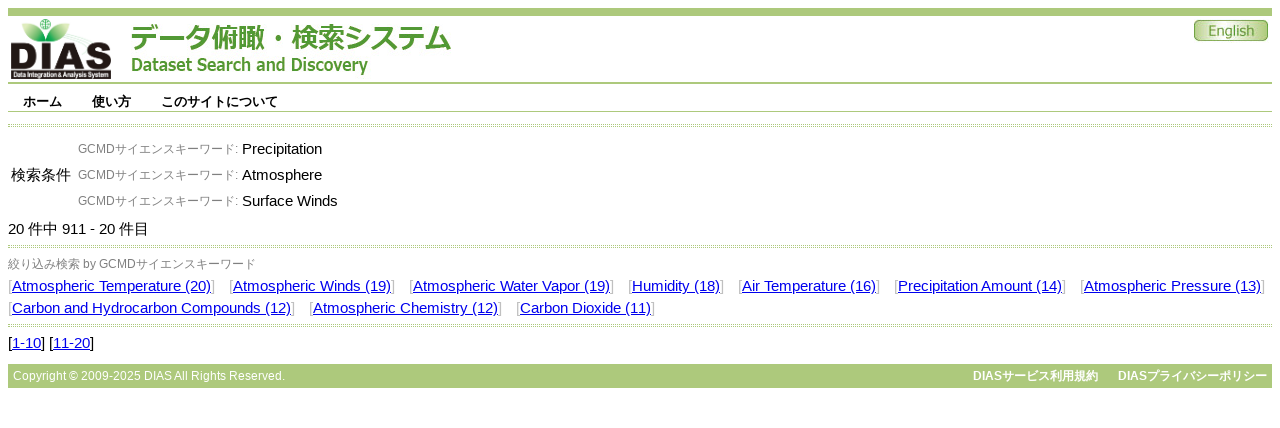

--- FILE ---
content_type: text/html;charset=UTF-8
request_url: https://search.diasjp.net/search?lang=ja&amp;c_gcmdsk=default&amp;c_gcmdp=default&amp;ex=true&amp;ex=jdc&amp;ex=jalter&amp;ex=nipr&amp;ex=ads&amp;start=10&amp;num=10&start=910&num=10&k_type=gcmdsk&k_value=Precipitation&k_type=gcmdsk&k_value=Atmosphere&k_type=gcmdsk&k_value=Surface%20Winds
body_size: 9915
content:
<!DOCTYPE html PUBLIC "-//W3C//DTD XHTML 1.0 Transitional//EN" "http://www.w3.org/TR/xhtml1/DTD/xhtml1-transitional.dtd">
<html>
<head>
<META http-equiv="Content-Type" content="text/html; charset=UTF-8">
<meta http-equiv="Pragma" content="no-cache">
<meta http-equiv="content-type" content="text/html; charset=UTF-8">
<meta http-equiv="content-style-type" content="text/css; charset=UTF-8">
<meta http-equiv="content-script-type" content="javascript">
<meta http-equiv="content-language" content="ja">
<link type="text/css" rel="stylesheet" href="css/menu.css">
<link type="text/css" rel="stylesheet" href="css/dias-portal.css">
<script>(function(w,d,s,l,i){w[l]=w[l]||[];w[l].push({'gtm.start':new Date().getTime(),event:'gtm.js'});var f=d.getElementsByTagName(s)[0],j=d.createElement(s),dl=l!='dataLayer'?'&l='+l:'';j.async=true;j.src='https://www.googletagmanager.com/gtm.js?id='+i+dl;f.parentNode.insertBefore(j,f);})(window,document,'script','dataLayer','GTM-56TT38HH');</script>
<script async="true" src="https://www.googletagmanager.com/gtag/js?id=G-KZH5BZ3BDJ"></script><script>
  window.dataLayer = window.dataLayer || [];
  function gtag(){dataLayer.push(arguments);}
  gtag('js', new Date());
  gtag('config', 'G-KZH5BZ3BDJ');
</script><script type="text/javascript" src="js/util.js"> </script><script type="text/javascript" src="js/menu.js"> </script><script type="text/javascript" src="js/dias-portal.js"> </script>
<title>検索結果 - DIASデータ俯瞰・検索システム</title>
</head>
<body>
<noscript>
<iframe width="0" style="display:none;visibility:hidden" height="0" src="https://www.googletagmanager.com/ns.html?id=GTM-56TT38HH"></iframe>
</noscript>
<table class="header">
<tr valign="bottom">
<td><a href="https://diasjp.net/"><img width="100" height="60" border="0" src="./img/DIAS_logo.png"></a><span style="margin-left: 20px;"></span><a href="./"><img border="0" src="./img/system_name.jpg"></a></td><td></td><td valign="top" align="right"><a href="search?lang=en&amp;amp;c_gcmdsk=default&amp;amp;c_gcmdp=default&amp;amp;ex=true&amp;amp;ex=jdc&amp;amp;ex=jalter&amp;amp;ex=nipr&amp;amp;ex=ads&amp;amp;start=10&amp;amp;num=10&amp;start=910&amp;num=10&amp;k_type=gcmdsk&amp;k_value=Precipitation&amp;k_type=gcmdsk&amp;k_value=Atmosphere&amp;k_type=gcmdsk&amp;k_value=Surface%20Winds"><img border="0" src="./img/en.jpg"></a></td>
</tr>
</table>
<div style="height:7px;"></div>
<ul id="menu" class="menu">
<li>
<a class="menulink" href="./">ホーム</a>
<ul>
<li>
<a href="./ja/list">データセット一覧</a>
</li>
</ul>
</li>
<li>
<a class="menulink" href="./ja/manual.html">使い方</a>
<ul>
<li>
<a href="./ja/manual.html#search">検索</a>
</li>
<li>
<a href="./ja/manual.html#download">ダウンロード</a>
</li>
</ul>
</li>
<li>
<a class="menulink" href="./ja/about.html">このサイトについて</a>
<ul>
<li>
<a href="./ja/about.html#contact">ご意見・ご要望</a>
</li>
<li>
<a href="./ja/about.html#inquiry">問合せ</a>
</li>
</ul>
</li>
</ul>
<span style="clear:both;"></span>
<div style="height:7px;"></div>
<script type="text/javascript">
var menu=new menu.dd("menu");
menu.init("menu","menuhover");
  </script>
<div class="hr">
<hr>
</div>
<table>
<tr>
<td>検索条件</td><td>
<table>
<tr>
<td align="right"><small style="color:gray;">GCMDサイエンスキーワード: </small></td><td>Precipitation</td>
</tr>
<tr>
<td align="right"><small style="color:gray;">GCMDサイエンスキーワード: </small></td><td>Atmosphere</td>
</tr>
<tr>
<td align="right"><small style="color:gray;">GCMDサイエンスキーワード: </small></td><td>Surface Winds</td>
</tr>
</table>
</td>
</tr>
</table>20
      件中
      911
      -
      20
      件目
     <div class="hr">
<hr>
</div>
<div>
<small style="color:gray;">絞り込み検索 by GCMDサイエンスキーワード</small>
<br>
<font color="silver">[</font><a href="search?lang=ja&amp;amp;c_gcmdsk=default&amp;amp;c_gcmdp=default&amp;amp;ex=true&amp;amp;ex=jdc&amp;amp;ex=jalter&amp;amp;ex=nipr&amp;amp;ex=ads&amp;amp;start=10&amp;amp;num=10&amp;start=910&amp;num=10&amp;k_type=gcmdsk&amp;k_value=Precipitation&amp;k_type=gcmdsk&amp;k_value=Atmosphere&amp;k_type=gcmdsk&amp;k_value=Surface%20Winds&amp;k_type=gcmdsk&amp;k_value=Atmospheric Temperature">Atmospheric Temperature (20)</a><font color="silver">]</font> <span class="space10"></span><font color="silver">[</font><a href="search?lang=ja&amp;amp;c_gcmdsk=default&amp;amp;c_gcmdp=default&amp;amp;ex=true&amp;amp;ex=jdc&amp;amp;ex=jalter&amp;amp;ex=nipr&amp;amp;ex=ads&amp;amp;start=10&amp;amp;num=10&amp;start=910&amp;num=10&amp;k_type=gcmdsk&amp;k_value=Precipitation&amp;k_type=gcmdsk&amp;k_value=Atmosphere&amp;k_type=gcmdsk&amp;k_value=Surface%20Winds&amp;k_type=gcmdsk&amp;k_value=Atmospheric Winds">Atmospheric Winds (19)</a><font color="silver">]</font> <span class="space10"></span><font color="silver">[</font><a href="search?lang=ja&amp;amp;c_gcmdsk=default&amp;amp;c_gcmdp=default&amp;amp;ex=true&amp;amp;ex=jdc&amp;amp;ex=jalter&amp;amp;ex=nipr&amp;amp;ex=ads&amp;amp;start=10&amp;amp;num=10&amp;start=910&amp;num=10&amp;k_type=gcmdsk&amp;k_value=Precipitation&amp;k_type=gcmdsk&amp;k_value=Atmosphere&amp;k_type=gcmdsk&amp;k_value=Surface%20Winds&amp;k_type=gcmdsk&amp;k_value=Atmospheric Water Vapor">Atmospheric Water Vapor (19)</a><font color="silver">]</font> <span class="space10"></span><font color="silver">[</font><a href="search?lang=ja&amp;amp;c_gcmdsk=default&amp;amp;c_gcmdp=default&amp;amp;ex=true&amp;amp;ex=jdc&amp;amp;ex=jalter&amp;amp;ex=nipr&amp;amp;ex=ads&amp;amp;start=10&amp;amp;num=10&amp;start=910&amp;num=10&amp;k_type=gcmdsk&amp;k_value=Precipitation&amp;k_type=gcmdsk&amp;k_value=Atmosphere&amp;k_type=gcmdsk&amp;k_value=Surface%20Winds&amp;k_type=gcmdsk&amp;k_value=Humidity">Humidity (18)</a><font color="silver">]</font> <span class="space10"></span><font color="silver">[</font><a href="search?lang=ja&amp;amp;c_gcmdsk=default&amp;amp;c_gcmdp=default&amp;amp;ex=true&amp;amp;ex=jdc&amp;amp;ex=jalter&amp;amp;ex=nipr&amp;amp;ex=ads&amp;amp;start=10&amp;amp;num=10&amp;start=910&amp;num=10&amp;k_type=gcmdsk&amp;k_value=Precipitation&amp;k_type=gcmdsk&amp;k_value=Atmosphere&amp;k_type=gcmdsk&amp;k_value=Surface%20Winds&amp;k_type=gcmdsk&amp;k_value=Air Temperature">Air Temperature (16)</a><font color="silver">]</font> <span class="space10"></span><font color="silver">[</font><a href="search?lang=ja&amp;amp;c_gcmdsk=default&amp;amp;c_gcmdp=default&amp;amp;ex=true&amp;amp;ex=jdc&amp;amp;ex=jalter&amp;amp;ex=nipr&amp;amp;ex=ads&amp;amp;start=10&amp;amp;num=10&amp;start=910&amp;num=10&amp;k_type=gcmdsk&amp;k_value=Precipitation&amp;k_type=gcmdsk&amp;k_value=Atmosphere&amp;k_type=gcmdsk&amp;k_value=Surface%20Winds&amp;k_type=gcmdsk&amp;k_value=Precipitation Amount">Precipitation Amount (14)</a><font color="silver">]</font> <span class="space10"></span><font color="silver">[</font><a href="search?lang=ja&amp;amp;c_gcmdsk=default&amp;amp;c_gcmdp=default&amp;amp;ex=true&amp;amp;ex=jdc&amp;amp;ex=jalter&amp;amp;ex=nipr&amp;amp;ex=ads&amp;amp;start=10&amp;amp;num=10&amp;start=910&amp;num=10&amp;k_type=gcmdsk&amp;k_value=Precipitation&amp;k_type=gcmdsk&amp;k_value=Atmosphere&amp;k_type=gcmdsk&amp;k_value=Surface%20Winds&amp;k_type=gcmdsk&amp;k_value=Atmospheric Pressure">Atmospheric Pressure (13)</a><font color="silver">]</font> <span class="space10"></span><font color="silver">[</font><a href="search?lang=ja&amp;amp;c_gcmdsk=default&amp;amp;c_gcmdp=default&amp;amp;ex=true&amp;amp;ex=jdc&amp;amp;ex=jalter&amp;amp;ex=nipr&amp;amp;ex=ads&amp;amp;start=10&amp;amp;num=10&amp;start=910&amp;num=10&amp;k_type=gcmdsk&amp;k_value=Precipitation&amp;k_type=gcmdsk&amp;k_value=Atmosphere&amp;k_type=gcmdsk&amp;k_value=Surface%20Winds&amp;k_type=gcmdsk&amp;k_value=Carbon and Hydrocarbon Compounds">Carbon and Hydrocarbon Compounds (12)</a><font color="silver">]</font> <span class="space10"></span><font color="silver">[</font><a href="search?lang=ja&amp;amp;c_gcmdsk=default&amp;amp;c_gcmdp=default&amp;amp;ex=true&amp;amp;ex=jdc&amp;amp;ex=jalter&amp;amp;ex=nipr&amp;amp;ex=ads&amp;amp;start=10&amp;amp;num=10&amp;start=910&amp;num=10&amp;k_type=gcmdsk&amp;k_value=Precipitation&amp;k_type=gcmdsk&amp;k_value=Atmosphere&amp;k_type=gcmdsk&amp;k_value=Surface%20Winds&amp;k_type=gcmdsk&amp;k_value=Atmospheric Chemistry">Atmospheric Chemistry (12)</a><font color="silver">]</font> <span class="space10"></span><font color="silver">[</font><a href="search?lang=ja&amp;amp;c_gcmdsk=default&amp;amp;c_gcmdp=default&amp;amp;ex=true&amp;amp;ex=jdc&amp;amp;ex=jalter&amp;amp;ex=nipr&amp;amp;ex=ads&amp;amp;start=10&amp;amp;num=10&amp;start=910&amp;num=10&amp;k_type=gcmdsk&amp;k_value=Precipitation&amp;k_type=gcmdsk&amp;k_value=Atmosphere&amp;k_type=gcmdsk&amp;k_value=Surface%20Winds&amp;k_type=gcmdsk&amp;k_value=Carbon Dioxide">Carbon Dioxide (11)</a><font color="silver">]</font> <span class="space10"></span>
</div>
<div class="hr">
<hr>
</div>
<div id="result_content">
<ul class="dias"></ul>
</div>
     [<a href="search?lang=ja&amp;amp;c_gcmdsk=default&amp;amp;c_gcmdp=default&amp;amp;ex=true&amp;amp;ex=jdc&amp;amp;ex=jalter&amp;amp;ex=nipr&amp;amp;ex=ads&amp;amp;start=10&amp;amp;num=10&amp;start=0&amp;num=10">1-10</a>]
    
     [<a href="search?lang=ja&amp;amp;c_gcmdsk=default&amp;amp;c_gcmdp=default&amp;amp;ex=true&amp;amp;ex=jdc&amp;amp;ex=jalter&amp;amp;ex=nipr&amp;amp;ex=ads&amp;amp;start=10&amp;amp;num=10&amp;start=10&amp;num=10">11-20</a>]
    <div class="hr_text">
<div style="float:left;">Copyright &copy; 2009-2025 DIAS All Rights Reserved.</div>
<div style="text-align:right;">
<a class="footer" href="https://diasjp.net/terms/">DIASサービス利用規約</a><span style="display:inline-block;width:20px;"></span><a class="footer" href="https://diasjp.net/privacy/">DIASプライバシーポリシー</a>
</div>
</div>
</body>
</html>

